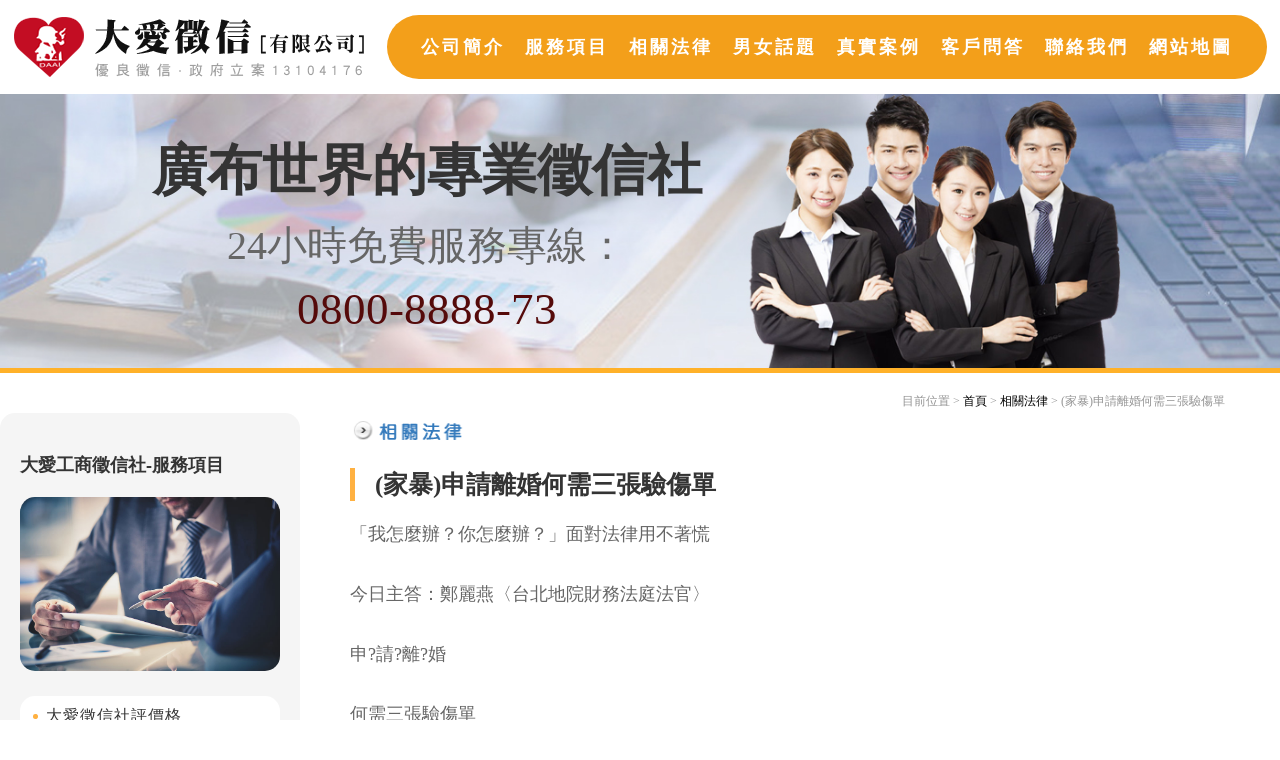

--- FILE ---
content_type: text/html
request_url: https://www.gril-spy.com/law_info.php?htm=29.php&seek=261
body_size: 5205
content:
<!DOCTYPE html PUBLIC "-//W3C//DTD XHTML 1.0 Transitional//EN" "http://www.w3.org/TR/xhtml1/DTD/xhtml1-transitional.dtd">
<html xmlns="http://www.w3.org/1999/xhtml">
<head>
<meta http-equiv="Content-Type" content="text/html; charset=big5" />
<title>(家暴)申請離婚何需三張驗傷單-大愛工商徵信社</title>
<meta name="viewport" content="width=device-width">
<meta name="KEYWORDS" content="徵信,徵信社,徵信公司,工商徵信社" />
<meta name="description" content="大愛工商徵信社，眾多徵信社總有老鼠屎，敗壞徵信名譽，大愛工商徵信社政府核准，各徵信費用，離婚徵信、外遇徵信、婚姻徵信等徵信價格透明，徵信社人員受專業培訓，簽徵信保密協定，讓您委託大愛工商徵信社的徵信案件完全安心"> 
<meta http-equiv="content-language" content="zh-TW" />
<meta name="distribution" content="Taiwan"> 
<font style="DISPLAY: none">外遇是離婚最主要的原因；因外遇導致離婚,讓大愛工商徵信社來幫助你走出外遇而離婚的問題,專業外遇徵信協助,離婚徵信協助服務，幫助您順利解決婚姻的困擾，專業有力的離婚法律諮詢，不必擔心屈於弱勢。大愛工商徵信社</font>
<meta name="revisit-after" content="1 days" />
<meta name="copyright" content="首選徵信,推薦徵信,嚴選徵信" />
<meta name="author" content="大愛工商徵信社" />
<meta name="author" content="離婚 大愛徵信社">
<meta content="global" name="distribution" />
<META content="GENERAL" name="RATING">
<meta name="revisit-after" content="1 days" />
<meta name="robots" content="all">
<meta content="all" name="spiders" />
<meta content="all" name="webcrawlers" />
<link rel="canonical" href="https://www.gril-spy.com/" />



<link href="style.css" rel="stylesheet" type="text/css" />
<script type="text/javascript" src="js/jquery-1.8.3.min.js"></script>
<script src="js/menu.js"></script>
<script type="text/javascript">
<!--
function MM_swapImgRestore() { //v3.0
  var i,x,a=document.MM_sr; for(i=0;a&&i<a.length&&(x=a[i])&&x.oSrc;i++) x.src=x.oSrc;
}
function MM_preloadImages() { //v3.0
  var d=document; if(d.images){ if(!d.MM_p) d.MM_p=new Array();
    var i,j=d.MM_p.length,a=MM_preloadImages.arguments; for(i=0; i<a.length; i++)
    if (a[i].indexOf("#")!=0){ d.MM_p[j]=new Image; d.MM_p[j++].src=a[i];}}
}

function MM_findObj(n, d) { //v4.01
  var p,i,x;  if(!d) d=document; if((p=n.indexOf("?"))>0&&parent.frames.length) {
    d=parent.frames[n.substring(p+1)].document; n=n.substring(0,p);}
  if(!(x=d[n])&&d.all) x=d.all[n]; for (i=0;!x&&i<d.forms.length;i++) x=d.forms[i][n];
  for(i=0;!x&&d.layers&&i<d.layers.length;i++) x=MM_findObj(n,d.layers[i].document);
  if(!x && d.getElementById) x=d.getElementById(n); return x;
}

function MM_swapImage() { //v3.0
  var i,j=0,x,a=MM_swapImage.arguments; document.MM_sr=new Array; for(i=0;i<(a.length-2);i+=3)
   if ((x=MM_findObj(a[i]))!=null){document.MM_sr[j++]=x; if(!x.oSrc) x.oSrc=x.src; x.src=a[i+2];}
}
//-->
</script>	<script src="https://www.gemstw.com/online/online_service.js"></script>
<!-- Google tag (gtag.js) 20230608 -->
<script async src="https://www.googletagmanager.com/gtag/js?id=G-3RPG2M7LHW"></script>
<script>
	window.dataLayer = window.dataLayer || [];
	function gtag(){dataLayer.push(arguments);}
	gtag('js', new Date());

	gtag('config', 'G-3RPG2M7LHW');
</script>	</head>

<body onload="MM_preloadImages('image/index2_02.gif','image/index2_03.gif','image/index2_04.gif','image/index2_05.gif','image/index2_06.gif','image/index2_07.gif')">

<div id="banner">
	<a href="index.html"><img src="image/logo.png" alt="大愛工商徵信社" class="logo_img"></a>
	
	<ul class="main_menu">
		<li><a href="about.html">公司簡介</a></li>
		<li><a href="service.html">服務項目</a></li>
		<li><a href="law.php">相關法律</a></li>
		<li><a href="subject.html">男女話題</a></li>
		<li><a href="case.html">真實案例</a></li>
		<li><a href="faq.html">客戶問答</a></li>
		<li><a href="/cdn-cgi/l/email-protection#b5d0c6cfcdd684838df5d2d8d4dcd99bd6dad8">聯絡我們</a></li>
		<li><a href="sitemap.html">網站地圖</a></li>
	</ul>
	
	<div class="slogan">
		<div class="slogan_art">
			<p>廣布世界的專業徵信社</p>
			<span>24小時免費服務專線：</span>
			<a href="tel:0800888873">0800-8888-73</a>
		</div>
		
		<img src="image/bg.jpg" alt="大愛工商徵信社" class="banner_img">
	</div>
</div><!--banner-->

<div id="content"> 
<div class="mmenu"><span></span><span></span><span></span></div>

<div class="banner2"><span>大愛工商徵信社</span><a href="tel:0800075555">0800-07-5555</a></div>
<div id="content2">
<div id='main'>
						<div align='right' id='nav'>目前位置 &gt; <a href='index.html'>首頁</a> &gt; <a href='law.php' title='徵信相關法律'>相關法律</a> &gt; (家暴)申請離婚何需三張驗傷單</div>

						<div id='main-text'>
						<img src='image/index_45.gif' alt='外遇，離婚，抓姦，婚外情' width='122' height='41' />
						<h1>(家暴)申請離婚何需三張驗傷單</h1>
						<p>「我怎麼辦？你怎麼辦？」面對法律用不著慌<br><br>今日主答：鄭麗燕〈台北地院財務法庭法官〉<br><br>申?請?離?婚<br><br>何需三張驗傷單<br><br>  問：經過7-11便利商店看到「婚姻有愛，暴力遠離」宣傳海報，心中有無限感慨，自從先生與舊情人聯絡後，我們的婚姻就亮起紅燈，他開<br><br>始動手打人，雖然都只是瘀傷，但聽說半年內必須有三張驗傷單才能以不堪同居虐待理由請求離婚是嗎？又我們已生有一小孩剛滿兩歲，如果<br><br>離婚，我能爭取到孩子的監護權嗎？〈台中、小云〉<br><br>  答：依據我從事審判多年所見，家庭之中施暴者除人格偏差外，大都伴隨有酗酒、吸毒惡習，或是精神異常，而外遇也是原因之一。或許有<br><br>人會認為有「外遇」的人，心感內疚對另一半應會溫柔對待，然而真實情況卻相反，有外遇的人，有些係採取離家出走手段，逃避另一半的抓<br><br>姦，而有些則在面對配偶吵鬧時採取施暴手段，意圖逼走配偶，以達到與第三者結合的目的。<br><br>  按夫妻之一受他方不堪同居之虐待者，依法可以請求離婚，民法第一千零五十二條第一項第三款有明文規定，而不堪同居虐待係指身體或精<br><br>神施以不可忍受的痛苦，以致於被虐待者不能與其繼續同居而言。身體上的虐待如傷害，精神虐待指重大侮辱等行為，例如沒有證據卻指配偶<br><br>有外遇，以傳真或黑函侮辱，晚上騷擾不准睡覺、出言恐嚇欲潑灑硫酸、殺害家人等均屬之。夫妻爭吵時少有外人在場，在取證上較困難，但<br><br>如施暴者所書立之悔過書，出言恐嚇之錄音帶，七歲以上能完整表達意思子女之證詞，均可做為法官審理時的佐證。我在家事法庭時，常遇到<br><br>有人問起是否須在半年內取具三張診斷書才符合不堪同居之虐待？對於這樣的傳言我不知道如何發生的試想離婚案件之審理牽涉到夫妻感情、<br><br>家庭倫理等錯綜複雜之問題，焉能以「數字」來衡量？有一位航空公司的副機師與太太因小孩入學問題發生激烈爭吵，盛怒下的先生拿起身旁<br><br>物品往太太身上丟擲，不幸擊中太太後頸脊造成太太下半身癱瘓，事後太太看到先生就產生極嚴重的恐懼感，難道還要求太太再拿二張診斷書<br><br>才能離婚？其實是否達到不堪同居虐待是要依個案來判斷，像打人的部位、動機均是法官審酌的重要參考。<br><br>  妳來信提及先生因有外遇即常藉故毆打妳，如果情況嚴重，妳可以尋求：1抓姦，以通姦為由請求離婚，但注意須在抓姦後六個月內起訴請求<br><br>。2以不堪同居虐待為由訴請離婚。<br><br>  至於離婚後孩子監護權歸屬問題，法官會以孩子的最佳利益考量由何人監護為宜，妳可參考中國時報86、2、24第三十三版本人所寫「我能爭<br><br>取到孩子的監護權嗎」一文。不過妳與先生現均僅二十三歲，兒子才剛滿兩歲，單親教養孩子問題多，妳可先與先生溝通，或許他只是一時迷<br><br>失自己，如能迷途知返，不一定要走上離婚一途，除非他執迷不悟，畢竟父母離婚對無辜的孩子是不公平的。</p>
						<div align='center'>【<a href='law_info.php?htm=39.php&seek=260' title='性暴力迫害婦女懲惡法律漏洞多'>上一篇</a>】　【<a href='law.php'>返回真實案例</a>】　【<a href='law_info.php?htm=28.php&seek=262' title='民法債編明起施行替人做保  三年為限'>下一篇</a>】</div>
						</div>
						</div><!--main-text-->
						</div>
				<div id="column1">
					<h4 class="phone_h3">大愛工商徵信社-服務項目</h4>
					<img src="image/service_img.jpg" alt="大愛工商徵信社服務項目" class="des_img">
					<div id="service-item">
						<ul>
							<li><a href="service13.html" title="大愛徵信社評價格">大愛徵信社評價格</a></li>
							<li><a href="service.html" title="外遇抓姦">「<strong>外遇</strong>」抓姦</a></li>
							<li><a href="service01.html" title="離婚協助">「<strong>離婚</strong>」協助</a></li>
							<li><a href="service02.html" title="感情挽回">感情挽回</a></li>
							<li><a href="service03.html" title="婚前徵信">婚前「<strong>徵信</strong>」</a></li>
							<li><a href="service04.html" title="家暴徵信">家暴「<strong>徵信</strong>」</a></li>
							<li><a href="service05.html" title="跨國專案">跨國專案</a></li>
							<li><a href="service06.html" title="尋人徵信">尋人「<strong>徵信</strong>」</a></li>
							<li><a href="service07.html" title="工商徵信">工商「<strong>徵信</strong>」</a></li>
							<li><a href="service08.html" title="詐騙行為蒐證">詐騙行為蒐證</a></li>
							<li><a href="service09.html" title="專利商標仿冒">專利商標仿冒</a></li>
							<li><a href="service10.html" title="其他徵信社服務">其他徵信社服務</a></li>
							<li><a href="service11.html" title="二十四小時行蹤監控">二十四小時行蹤監控</a></li>
							<li><a href="service12.html" title="友站推薦">徵信友站推薦</a></li>
							<li><a href="price.html" title="徵信社價格">徵信社價格</a></li>
						</ul>
					</div><!--service-item-->
					
					
					
					<p align="center">					
						<a href="" alt="Line線上客服" title="Line線上客服" style="display:block;margin: 0 0 15px 0;width:100%;" name="online_service1">
                            <img src="" alt="Line線上客服" style="display:block;width:100%;max-width:170px;margin:0 auto;">
                        </a>
                        
					</p>
					
					<p align="center">
						<a href="https://www.facebook.com/grilspycom/" target="_blank" title="大愛工商徵信社 Facebook"><img src="./images/facebook.png" alt="大愛工商徵信社 Facebook" width="50"/></a>
					</p>
					
				</div><!--column1-->
			</div><!--content2-->

			</div>
<div class="footer">
			<div class="recommend">
				<ul>
					<li><a href="">基隆徵信社</a></li>
					<li><a href="">新北徵信社</a></li>
					<li><a href="">台北徵信社</a></li>
					<li><a href="">桃園徵信社</a></li>
					<li><a href="">新竹徵信社</a></li>
					<li><a href="">苗栗徵信社</a></li>
					<li><a href="">台中徵信社</a></li>
					<li><a href="">彰化徵信社</a></li>
					<li><a href="nantou.html">南投徵信社</a></li>
					<li><a href="">雲林徵信社</a></li>
					<li><a href="">嘉義徵信社</a></li>
					<li><a href="">台南徵信社</a></li>
					<li><a href="">高雄徵信社</a></li>
					<li><a href="">屏東徵信社</a></li>
					<li><a href="">宜蘭徵信社</a></li>
					<li><a href="">花蓮徵信社</a></li>
					<li><a href="">台東徵信社</a></li>
				</ul>
			</div>
			<p>
				外遇是離婚最主要的原因；讓大愛工商徵信社專業外遇抓姦服務，協助您順利解決婚外情的困擾！<br>
				版權所有 大愛工商「<a href="https://www.gril-spy.com/" title="徵信社">徵信社</a>」　Copyright &copy; 2019 All Rights Reserved.　
			</p>
		</div><!--footer-->
	<script data-cfasync="false" src="/cdn-cgi/scripts/5c5dd728/cloudflare-static/email-decode.min.js"></script><script defer src="https://static.cloudflareinsights.com/beacon.min.js/vcd15cbe7772f49c399c6a5babf22c1241717689176015" integrity="sha512-ZpsOmlRQV6y907TI0dKBHq9Md29nnaEIPlkf84rnaERnq6zvWvPUqr2ft8M1aS28oN72PdrCzSjY4U6VaAw1EQ==" data-cf-beacon='{"version":"2024.11.0","token":"2215d9cd88ed4e6c8111462a8910e130","r":1,"server_timing":{"name":{"cfCacheStatus":true,"cfEdge":true,"cfExtPri":true,"cfL4":true,"cfOrigin":true,"cfSpeedBrain":true},"location_startswith":null}}' crossorigin="anonymous"></script>
</body>
	
</html>

--- FILE ---
content_type: text/html
request_url: https://www.gemstw.com/online/getdata.php
body_size: 126
content:
{"gril-spy.com":{"href":"https:\/\/lin.ee\/rOXTMXv","src":"https:\/\/www.gemstw.com\/online\/qr_img\/5\/1n.png","special":""}}

--- FILE ---
content_type: text/css
request_url: https://www.gril-spy.com/style.css
body_size: 4016
content:
/*body*/
body {font-family: Microsoft JhengHei;font-size: 12px;margin: 0px;color: #666666;}

a {color: #666666;text-decoration: none;}

a:hover{}

input,textarea{border: 1px solid #E1CFB9;color: #725c46;background-color: #FFFFFF;}

img {border: none;}

hr {}

h1, h2{font-size: 25px;font-weight: bold; padding: 0 0 0 20px;color: #343434;border-left:5px solid #ffb141;}

/*content*/

#content{margin: auto;width: 100%;max-width:1300px;overflow:hidden;}

#banner{display:block;width:100%;overflow:hidden;position:relative;text-align: center;}

#banner .banner_img{width:100%;border-bottom:5px solid #ffb129;}
#banner .logo_img{display:inline-block;vertical-align: middle; width:350px;margin: 0 20px 0 0;}

#banner .slogan{display:block;width: 100%;position: relative;}
#banner .slogan .banner_img{display:block;width: 100%;position: relative;}

#banner .slogan .slogan_art{display: block;position: absolute;top:50%;left: calc(100% / 3);transform: translate(-50%, -50%);font-size: 15px;z-index: 1;text-align: center;}
#banner .slogan .slogan_art p{font-size: 55px;margin:0;padding: 5px 0;font-weight: bold;color: #343434;}
#banner .slogan .slogan_art span{display: block;padding: 5px 0;width: 100%;font-size: 40px;}
#banner .slogan .slogan_art a{display: block;padding: 5px 0;width: 100%;font-size: 45px;color: #550a0a;}

#banner .main_menu{display:inline-block;vertical-align: middle;width:calc(100% - 400px);margin:15px auto;padding:0;font-size:0;text-align:center;padding: 10px 0;background:#f39f1a;border-radius:75px;}
#banner .main_menu li{display:inline-block;list-style:none;padding: 10px 10px;}
#banner .main_menu li a{font-family: Microsoft JhengHei;font-size:18px;font-weight:bold;color:#fff;letter-spacing:3px;}

#content2{padding:20px;box-sizing:border-box;}

#nav{color: #949494; padding-right:35px;}
#nav a{color: #000;}
#nav a:hover{}

#main{float: right;width: calc(100% - 300px);padding: 0 0 0 30px;box-sizing:border-box;}
#main p{font-size:16px;line-height:25px;}

#column1{float: left;width: 300px;padding-bottom: 30px;background:#F5F5F5;padding:20px;box-sizing:border-box;border-radius:15px;margin: 0 0 30px 0;}
#column1 .des_img{display:block;width:100%;border-radius:15px;}

#main-text{}
#main-text p{font-size: 18px;line-height:30px;}

.SiteLinks{display: block; width: 100%; margin: 0; padding: 0; font-size: 0!important; margin: 80px 0 0 0;}
.SiteLinks .title{display: block; width: 100%; font-size: 25px; margin: 0 0 15px 0; color: #343434;}
.SiteLinks a{display: inline-block; vertical-align: middle; width: calc(100% / 5 - 20px); font-size:16px; font-weight: bolder; margin: 10px; padding: 10px; overflow: hidden; box-sizing: border-box; overflow: hidden; border-radius: 10px; text-align: center; border:1px solid #FFB300; color: #343434;}

#main-box1{font-size:0!important;}

#main-box1 p{line-height:25px;font-size:15px;padding: 0 10px;}

#main-box1 img{display:inline-block;width:200px;}
#main-box1 .first_p{display:inline-block;width:calc(100% - 220px);font-size:15px;}


#subject ul{margin: 0px;padding-left: 30px;}
#subject li{border-bottom-width: 1px;border-bottom-style: dotted;border-bottom-color: #CCCCCC;padding: 8px 3px;color: #5f9acb;}
#subject li a{color: #757575;font-size:16px;}
#subject li a:hover{color: #343434;}

.box_wrapper{display:block;overflow:hidden;}

#main-box2{width: calc(100% / 2);float: left;padding:10px;box-sizing:border-box;}
#main-box3{width: calc(100% / 2);float: right;padding:10px;box-sizing:border-box;}
#main-box2 ul,#main-box3 ul{margin: 0px;padding-left: 30px;}
#main-box2 li,#main-box3 li{border-bottom-width: 1px;border-bottom-style: dotted;border-bottom-color: #CCCCCC;padding: 8px 3px;color: #5f9acb; font-size:6px;}
#main-box2 li a,#main-box3 li a{display:block; width: 100%; color: #949494;font-size:16px; overflow: hidden; white-space: nowrap; text-overflow: ellipsis;}
#main-box2 li a:hover,#main-box3 li a:hover{color: #5f9acb;font-weight: bold;}

#main-box2 .case_href, #main-box3 .service_href{display:block;font-size:25px;font-weight:bold;letter-spacing:8px;color:#343434;margin: 20px 0 10px 0;padding: 10px 20px;box-sizing:border-box;border-bottom:1px solid #343434;}

#main-box2 .case_img, #main-box3 .service_img{display:block;vertical-align:middle;width:100%;}

#service-item{}
#service-item ul{margin: 20px 0 0 0;padding: 0px;}
#service-item li{display:inline-block;width:100%;margin: 5px 0;list-style:none;background:#fff;padding: 10px 8px;letter-spacing: 1px;border-radius: 15px;box-sizing:border-box;}
#service-item li a{display:inline-block;vertical-align:middle;color: #343434;font-size:16px;}
#service-item li:before{content:'';display:inline-block;vertical-align:middle;width:5px;height:5px;margin: 0 8px 0 5px;background:#ffb141;border-radius:50%;}
#service-item li a:hover{}

/*footer*/
#footer{background-image: url(image/footer-bg.gif);height: 60px;padding-left: 150px;clear: both;padding-top: 25px;text-align: center;color: #949494;}
.footer{display:inline-block;overflow:hidden;width:100%;background:#343434;min-height: 56px;clear: both;line-height:28px;color:#fff;text-align: center;font-size:0;padding: 25px 0;}
.footer ul{display:block;width:90%;margin: 0 auto 20px auto;padding:0;text-align:left;}
.footer ul li{list-style:none;display:inline-block;width:calc(100% / 6);text-align:center;padding:5px 0;}
.footer ul li a{display:inline-block;vertical-align:middle;font-size:16px;color:#e3e3e3;}
.footer p{width:100%;font-size:16px;margin: 0;padding:0;}

.phone_h3{display:block;width:100%;font-size:18px;margin: 20px 0;padding:0;text-align:left;color:#343434;}
.phone_block{display:block;width:100%;overflow:hidden;margin: 10px 0 30px 0;padding: 0;}
.phone_block li{margin: 5px 0;padding:0;list-style:none;}
.phone_block span, .phone_block a{display:inline-block;vertical-align:middle;font-size:16px;}
.phone_block span{}
.phone_block a{letter-spacing:2px;font-weight:bold;color:#550a0a;margin:0 0 0 10px;font-size:18px;}

/*style*/
.txtcolor-red{color: #FF0000;}
.txtcolor-white{color: white;}
.textcolor1{color: #A65998;}
.textcolor2{color: #828200;}
.title1{color: #343434;font-size: 16px;font-weight: bold;border: none;margin:0;padding:0;}

.textlink1{font-size: 0;padding: 30px 0 0 0;}
.textlink1 .single{display: block;width: 100%;border-bottom: 1px solid #ccc;margin: 0 0 20px 0;}
.textlink1 .single:last-child{border: none;}
.textlink1 .single .first_layer{display: inline-block;vertical-align: middle;width: 200px;min-height: 30px;padding: 10px 0;border: 2px solid #ffb129;box-sizing: border-box;font-size: 18px;line-height: 30px;text-align: center;border-radius: 75px;margin: 0 0 15px 0;}
.textlink1 .single .sec_block{display: inline-block;vertical-align: top;width: calc(100% - 200px);}
.textlink1 .single .sec_block a{display: inline-block;vertical-align: top;width: calc(100% / 3 - 20px);min-height: 30px;padding: 10px 0;border: 2px solid #ffdb9d;box-sizing: border-box;font-size: 18px;line-height: 30px;text-align: center;border-radius: 75px;margin: 0 10px 10px 10px;}
.textlink1 a{color: #343434;}
.textlink1 a:hover{}

div.mmenu { display:none;}
div.mobile { display:none;}
.banner2 { display:none;}

.licensetitle{ display:block; margin:0 auto 15px auto; clear: both; text-align:center; font-size:25px; line-height:32px; font-weight: bold; letter-spacing:1;}
.indexlicense{ display:block; width:90%; max-width:950px; margin:0 auto 30px auto; padding: 20px 50px; position:relative; clear: both; border-radius:25px;background:#ffb129;}
.indexlicense .scrollable { position:relative; top:0px; overflow:hidden; width:100%; height:180px; padding:0; margin:0 auto;background:#fff;}
.indexlicense .scrollable .items { width:1000%; position:absolute; clear:both;}
.indexlicense .scrollable .items div{ display:block; float:left; width:10%; height:180px; position:relative; overflow:hidden; padding:0px; color:#333;}
.indexlicense .scrollable .items div ul{ display:block; width:100%; overflow:hidden; padding:0;}
.indexlicense .scrollable .items div ul li{ display:block; width:25%; height:180px; margin:0; float:left; text-align:center;position:relative;}
.indexlicense .scrollable .items div ul li img{ max-width:100%; max-height:180px;position:absolute;left:50%;top:50%;transform:translate(-50%, -50%);}
.indexlicense a.next, .indexlicense a.prev{ display:block; width:30px; height:48px;text-indent:-5000px; position:absolute; top:calc(50% - 24px); z-index:2; cursor:pointer; opacity:.6; -webkit-transition:all .5s ease;  -moz-transition:all .5s ease;  -o-transition:all .5s ease;  -ms-transition:all .5s ease;  transition:all .5s ease;}

.indexlicense a.next{background: url(image/next_btn.png) no-repeat center center;right:0;}
.indexlicense a.prev{background:url(image/prev_btn.png) no-repeat center center;left:0;}

.indexlicense a.prev:hover,.indexlicense a.next:hover{ opacity:1;}
.indexlicense a.disabled{ opacity:0.3;}

div.middle04{ display:block; width: 100%; height: auto; margin:50px 0 50px 0; padding:30px 5%; position:relative; overflow:hidden; background:#ffb12a; border-radius:13px;box-sizing:border-box;}
div.middle04 a.more{ display:block; width:100%; height:40px; max-width:300px; margin:30px auto 0 auto; background:#FFF; color:#ffb12a; text-align:center; line-height:40px; text-decoration: none; font-weight: bolder; border-radius:20px;}
div.middle04 .album{ display: inline-block; vertical-align:middle!important; width:55%; letter-spacing:-6px;}
div.middle04 .album img{ width:100%;}
div.middle04 .album p.img{ width:100%; margin:0 0 8px 0; padding:0 0px; font-size:0; line-height:0; border-radius:20px; overflow:hidden;}
div.middle04 .album p.imgs{ display:inline-block; width:calc(50% - 10px); margin:0 5px; padding:0 0; font-size:0; line-height:0; border-radius:20px; overflow:hidden;}
div.middle04 .right{ display: inline-block; vertical-align:middle!important; width:calc(45% - 13px); height:auto!important; padding:0 0 0 10px; margin:0;}
div.middle04 .right img{ width:100%;}
div.middle04 ul { overflow:hidden; text-align:center;margin:0;padding:0;width:100%;}
div.middle04 ul li { width: 100%; padding:5px 20px !important; margin: 0 auto 5px auto; font-size:16px; color:#FFF; border:1px solid rgba(255,255,255,0.7); border-radius:5px; display:inline-block;line-height:25px; text-align:center;box-sizing:border-box;}

.other_service{width:100%;font-size:0;border-radius:15px;overflow:hidden;margin:30px 0 30px 0;box-sizing:border-box;}
.other_service .fake_title{display:block;width:100%;font-size:25px;font-weight:bolder;color:#343434;margin: 15px 0;}
.other_service ul{margin:0;padding:0;width:100%;}
.other_service ul li{display:inline-block;vertical-align:middle;width:calc(100% / 4 - 2%);margin: 5px 1%;background:#fff;border-radius:75px;overflow:hidden;border: 1px #D3D3D3 solid;box-sizing: border-box;}
.other_service ul li:before{content:'';display:inline-block;vertical-align:middle;width:8px;height:8px;margin:0 10px;background:#ffb129;border-radius: 50%;}
.other_service ul li a{display:inline-block;vertical-align:middle;width:calc(100% - 28px);font-size:16px;padding: 10px 0;box-sizing:border-box;}

.page_menu{margin:30px 0 0 0;text-align: center;}
.page_menu a, .page_menu span{display: inline-block;width: 100px;height: 30px;margin: 10px 5px 10px 5px;color: #b89f8c;border: 1px solid #d8cfc8;border-radius: 5px;font-size: 15px;line-height: 28px;vertical-align: middle;text-decoration:none;text-align:center;box-sizing: border-box;}
.page_menu .active{background: #d2c7bf;color: #FFF!important;border: 1px solid #d2c7bf;}

.price_table{width:100%;border-collapse: collapse;font-size: 16px;}
.price_table tr td{padding: 15px 8px;}
.price_table tr td:first-child{background: #FFECB3;}
.price_table tr:first-child td{background: #343434;}
.price_table, .price_table tr, .price_table tr td{border: 1px #e3e3e3 solid;}

@media screen and (max-width: 639px) {
    /*body*/
    body {font-family: Arial, Helvetica, sans-serif;font-size: 12px;line-height: 20px;margin: 0px;color: #666666;}

    a {color: #666666;text-decoration: none;}

    a:hover{}

    input,textarea{border: 1px solid #E1CFB9;color: #725c46;background-color: #FFFFFF;}

    img {border: none;}

    hr {}

    h1, h2{font-size: 25px;font-weight: bold;letter-spacing: 5px;padding: 0 0 0 20px;color: #343434;border-left:5px solid #ffb141;line-height: 30px;}

    /*content*/

    #content{ width: 100%;}
    div.mmenu{ display:block; width:40px; height:40px; position:fixed; top:10px; right:10px; z-index:1001;background: #f39f1a;border-radius: 50%;box-sizing: border-box;}

    div.mmenu span{display: block;width: 60%;height: 4px;background: #fff;position: absolute;left: 50%;transform: translate(-50%, -50%);border-radius: 75px;}
    div.mmenu span:nth-child(1){top:calc(50% - 8px);}
    div.mmenu span:nth-child(2){top:calc(50% - 0px);}
    div.mmenu span:nth-child(3){top:calc(50% + 8px);}

    .close_btn span:nth-child(1){top:50%!important;left:50%;transform: translate(-50%, -50%) rotate(45deg);}
    .close_btn span:nth-child(2){display: none;top:50%!important;left:50%;transform: translate(-50%, -50%) rotate(0deg);}
    .close_btn span:nth-child(3){top:50%!important;left:50%;transform: translate(-50%, -50%) rotate(-45deg);}

    div.mobile { display: none; width:100%; position:absolute; top:-50px; left:0; background:#2e96a1; opacity:0; z-index:9999;}
    div.mobile a.close{ display:block; width:50px; height:50px; margin:0 auto; background: url(images/close.png) no-repeat center center;}
    div.mobile ul{ display:block; width:100%; margin:0 auto; padding:0;}
    div.mobile ul li{ display:block; width:100%; margin:0; border:0; }
    div.mobile li a { display:block; text-align:center; border-bottom: 1px solid #50a8b1;color:#fff; text-decoration:none; padding:10px 0; font-family:"敺株��迤暺煾��";}
    #banner{ display:inline-block;}

    #banner .slogan{display:inline-block;position: relative;left:auto;top:auto;transform:translate(0, 0);font-size: 50px;font-size: 16px;}
    #banner .logo_img{display:inline-block;vertical-align: middle; width:50%;margin: 30px 20px 0 0;}
    #banner .slogan .banner_img{width:200%;border-bottom:5px solid #ffb129;margin:30px 0 0 0;position: relative;left: -70%;}
    #banner .slogan .slogan_art{display: block;position: absolute;top:calc(50% + 15px);left: 10px;transform: translate(0, -50%);font-size: 15px;z-index: 1;text-align: left;overflow: hidden;}
    #banner .slogan .slogan_art p{font-size: 18px;margin:0;padding: 5px 0;font-weight: bold;color: #343434;}
    #banner .slogan .slogan_art span{display: block;width: 100%;padding: 5px 0;font-size: 16px;}
    #banner .slogan .slogan_art a{display: block;width: 100%;padding: 5px 0;font-size: 16px;font-size: 20px;}


    #banner .main_menu{display:none;position: fixed;top:0;right:0;width:60%;height: 100vh;margin: 0;font-size:0;text-align:center;padding: 50px 0;background:#f39f1a;border-radius:0;text-align: left;z-index: 999;}
    #banner .main_menu li{display:inline-block;width: 100%;list-style:none;padding: 10px 15px;}
    #banner .main_menu li a{font-family: Microsoft JhengHei;font-size:18px;font-weight:bold;color:#fff;letter-spacing:3px;}

    .banner2 { display:none; height:285px; position:relative; text-align:center; padding:15px 0 0 40px;}
    .banner2 span { font-family:"Microsoft JhengHei"; font-size:30px; color:#1c5488; font-weight:bold;}
    .banner2 a { font-size:42px; position:absolute; top:100px; left:40px; color:#333; }
    #content2{}

    #nav{ padding:0 20px 0 0;}
    #nav a{color: #5f9acb;}
    #nav a:hover{font-weight: bold;}

    #main{ float:none; width: auto; padding: 0 20px;}
    img.indexabout { margin:0;}
    img.subjectpic { display:none;}
    #column1{ float: none; width: auto; padding: 20px 10px; margin:20px 0 0 0;}

    .indexlicense{ display:block; width:95%; max-width:950px; margin:0 auto 30px auto;padding: 0 30px; position:relative; clear: both; background: #FFF; border-radius:25px;background:none;box-sizing: border-box;}
    .indexlicense .scrollable { position:relative; top:0px; overflow:hidden; width:100%; height:100px; padding:0; margin:0 auto;background:#fff;}
    .indexlicense .scrollable .items { width:1000%; position:absolute; clear:both;}
    .indexlicense .scrollable .items div{ display:block; float:left; width:10%; height:100px; position:relative; overflow:hidden; padding:0px; color:#333;}
    .indexlicense .scrollable .items div ul li{ display:block; width:25%; height:100px; margin:0; float:left; text-align:center;position:relative;}
    .indexlicense .scrollable .items div ul li img{ width:100%!important; max-height:100px;position:absolute;left:50%;top:50%;transform:translate(-50%, -50%);}


    div.middle04 .album{ display: inline-block; vertical-align:middle!important; width:100%; letter-spacing:-6px;}
    div.middle04 .right{ display: inline-block; vertical-align:middle!important; width:calc(100% - 13px); height:auto!important; padding:0 0 0 10px; margin:0;}

    #main-text{}

    #main-box1{ background:none; padding: 0; overflow:hidden;}
    #main-box1 img{display:block;width:50%;margin:0 auto;}
    #main-box1 .first_p{display:inline-block;width:100%;font-size:15px;}

    #subject ul{margin: 0 20px 0 0; padding:0 0 0 15px;}
    #subject li{border-bottom-width: 1px;border-bottom-style: dotted;border-bottom-color: #CCCCCC;padding: 3px;color: #5f9acb;}
    #subject li a{color: #949494;}
    #subject li a:hover{color: #5f9acb;font-weight: bold;}

    #main-box2{ width: auto; float: none; padding:0; margin:0 0 20px 0;}
    #main-box3{ width: auto; float: none; padding:0; margin:0 0 20px 0;}
    #main-box2 ul,#main-box3 ul{margin: 0px;padding-left: 15px;}
    #main-box2 li,#main-box3 li{border-bottom-width: 1px;border-bottom-style: dotted;border-bottom-color: #CCCCCC;padding: 3px;color: #5f9acb;}
    #main-box2 li a,#main-box3 li a{color: #949494;}
    #main-box2 li a:hover,#main-box3 li a:hover{color: #5f9acb;font-weight: bold;}

    #service-item{}
    #service-item ul{margin: 20px 0 0 0px;padding: 0px;list-style-position: inside;}
    #service-item li{}
    #service-item li a{color: #949494;}
    #service-item li a:hover{color: #5f9acb;font-weight: bold;}

    /*footer*/
    #footer{ background:none; height: auto; padding:10px 20px; border-top:1px solid #ccc;}

    /*style*/
    .txtcolor-red{color: #FF0000;}
    .txtcolor-white{color: white;}
    .textcolor1{color: #A65998;}
    .textcolor2{color: #828200;}
    .title1{color: #FF6699;font-size: 13px;font-weight: bold;}
    .textlink1 a{color: #828200;}
    .textlink1 a:hover{font-weight: bold;}

    .other_service{width:100%;font-size:0;border-radius:15px;overflow:hidden;margin:30px 0 30px 0;box-sizing:border-box;}
    .other_service .fake_title{display:block;width:100%;font-size:25px;font-weight:bolder;color:#343434;margin: 15px 0;}
    .other_service ul{margin:0;padding:0;width:100%;}
    .other_service ul li{display:inline-block;vertical-align:middle;width:100%;margin: 5px 0;background:#fff;border-radius:75px;overflow:hidden;border: 1px #D3D3D3 solid;box-sizing: border-box;}
    .other_service ul li:before{content:'';display:inline-block;vertical-align:middle;width:8px;height:8px;margin:0 10px;background:#ffb129;border-radius: 50%;}
    .other_service ul li a{display:inline-block;vertical-align:middle;width:calc(100% - 28px);font-size:16px;padding: 10px 0;box-sizing:border-box;}

    .footer{display:inline-block;overflow:hidden;width:100%;background:#343434;min-height: 56px;clear: both;line-height:28px;color:#fff;text-align: center;font-size:0;padding: 25px 0;}
    .footer ul{display:block;width:90%;margin: 0 auto 20px auto;padding:0;text-align:left;}
    .footer ul li{list-style:none;display:inline-block;width:calc(100% / 2);text-align:center;padding:5px 0;}
    .footer ul li a{display:inline-block;vertical-align:middle;font-size:16px;color:#e3e3e3;}
    .footer p{width:100%;font-size:16px;margin: 0;padding:0;}

}

--- FILE ---
content_type: text/javascript
request_url: https://www.gril-spy.com/js/menu.js
body_size: -214
content:
// JavaScript Document
$(document).ready(function(){
	$('.mmenu').click(function() {
		if($(".main_menu").is(':hidden')){
			$(".main_menu").css({display:'block'});
			$('.mmenu').addClass('close_btn');
		}else{
			$(".main_menu").css({display:'none'});
			$('.mmenu').removeClass('close_btn');
		}
	})	
});